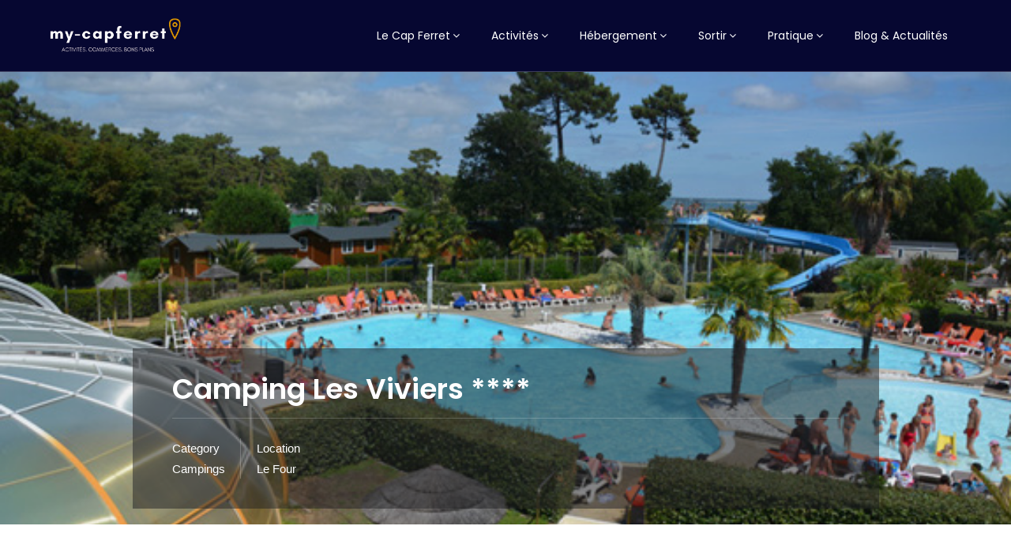

--- FILE ---
content_type: text/html; charset=utf-8
request_url: https://www.google.com/recaptcha/api2/anchor?ar=1&k=6Le5UjAhAAAAALcWRIEPb_N06AuZoSYCkK5aPtM9&co=aHR0cHM6Ly93d3cubXktY2FwZmVycmV0LmNvbTo0NDM.&hl=en&v=PoyoqOPhxBO7pBk68S4YbpHZ&size=invisible&anchor-ms=20000&execute-ms=30000&cb=6nyqejxiqt4b
body_size: 48650
content:
<!DOCTYPE HTML><html dir="ltr" lang="en"><head><meta http-equiv="Content-Type" content="text/html; charset=UTF-8">
<meta http-equiv="X-UA-Compatible" content="IE=edge">
<title>reCAPTCHA</title>
<style type="text/css">
/* cyrillic-ext */
@font-face {
  font-family: 'Roboto';
  font-style: normal;
  font-weight: 400;
  font-stretch: 100%;
  src: url(//fonts.gstatic.com/s/roboto/v48/KFO7CnqEu92Fr1ME7kSn66aGLdTylUAMa3GUBHMdazTgWw.woff2) format('woff2');
  unicode-range: U+0460-052F, U+1C80-1C8A, U+20B4, U+2DE0-2DFF, U+A640-A69F, U+FE2E-FE2F;
}
/* cyrillic */
@font-face {
  font-family: 'Roboto';
  font-style: normal;
  font-weight: 400;
  font-stretch: 100%;
  src: url(//fonts.gstatic.com/s/roboto/v48/KFO7CnqEu92Fr1ME7kSn66aGLdTylUAMa3iUBHMdazTgWw.woff2) format('woff2');
  unicode-range: U+0301, U+0400-045F, U+0490-0491, U+04B0-04B1, U+2116;
}
/* greek-ext */
@font-face {
  font-family: 'Roboto';
  font-style: normal;
  font-weight: 400;
  font-stretch: 100%;
  src: url(//fonts.gstatic.com/s/roboto/v48/KFO7CnqEu92Fr1ME7kSn66aGLdTylUAMa3CUBHMdazTgWw.woff2) format('woff2');
  unicode-range: U+1F00-1FFF;
}
/* greek */
@font-face {
  font-family: 'Roboto';
  font-style: normal;
  font-weight: 400;
  font-stretch: 100%;
  src: url(//fonts.gstatic.com/s/roboto/v48/KFO7CnqEu92Fr1ME7kSn66aGLdTylUAMa3-UBHMdazTgWw.woff2) format('woff2');
  unicode-range: U+0370-0377, U+037A-037F, U+0384-038A, U+038C, U+038E-03A1, U+03A3-03FF;
}
/* math */
@font-face {
  font-family: 'Roboto';
  font-style: normal;
  font-weight: 400;
  font-stretch: 100%;
  src: url(//fonts.gstatic.com/s/roboto/v48/KFO7CnqEu92Fr1ME7kSn66aGLdTylUAMawCUBHMdazTgWw.woff2) format('woff2');
  unicode-range: U+0302-0303, U+0305, U+0307-0308, U+0310, U+0312, U+0315, U+031A, U+0326-0327, U+032C, U+032F-0330, U+0332-0333, U+0338, U+033A, U+0346, U+034D, U+0391-03A1, U+03A3-03A9, U+03B1-03C9, U+03D1, U+03D5-03D6, U+03F0-03F1, U+03F4-03F5, U+2016-2017, U+2034-2038, U+203C, U+2040, U+2043, U+2047, U+2050, U+2057, U+205F, U+2070-2071, U+2074-208E, U+2090-209C, U+20D0-20DC, U+20E1, U+20E5-20EF, U+2100-2112, U+2114-2115, U+2117-2121, U+2123-214F, U+2190, U+2192, U+2194-21AE, U+21B0-21E5, U+21F1-21F2, U+21F4-2211, U+2213-2214, U+2216-22FF, U+2308-230B, U+2310, U+2319, U+231C-2321, U+2336-237A, U+237C, U+2395, U+239B-23B7, U+23D0, U+23DC-23E1, U+2474-2475, U+25AF, U+25B3, U+25B7, U+25BD, U+25C1, U+25CA, U+25CC, U+25FB, U+266D-266F, U+27C0-27FF, U+2900-2AFF, U+2B0E-2B11, U+2B30-2B4C, U+2BFE, U+3030, U+FF5B, U+FF5D, U+1D400-1D7FF, U+1EE00-1EEFF;
}
/* symbols */
@font-face {
  font-family: 'Roboto';
  font-style: normal;
  font-weight: 400;
  font-stretch: 100%;
  src: url(//fonts.gstatic.com/s/roboto/v48/KFO7CnqEu92Fr1ME7kSn66aGLdTylUAMaxKUBHMdazTgWw.woff2) format('woff2');
  unicode-range: U+0001-000C, U+000E-001F, U+007F-009F, U+20DD-20E0, U+20E2-20E4, U+2150-218F, U+2190, U+2192, U+2194-2199, U+21AF, U+21E6-21F0, U+21F3, U+2218-2219, U+2299, U+22C4-22C6, U+2300-243F, U+2440-244A, U+2460-24FF, U+25A0-27BF, U+2800-28FF, U+2921-2922, U+2981, U+29BF, U+29EB, U+2B00-2BFF, U+4DC0-4DFF, U+FFF9-FFFB, U+10140-1018E, U+10190-1019C, U+101A0, U+101D0-101FD, U+102E0-102FB, U+10E60-10E7E, U+1D2C0-1D2D3, U+1D2E0-1D37F, U+1F000-1F0FF, U+1F100-1F1AD, U+1F1E6-1F1FF, U+1F30D-1F30F, U+1F315, U+1F31C, U+1F31E, U+1F320-1F32C, U+1F336, U+1F378, U+1F37D, U+1F382, U+1F393-1F39F, U+1F3A7-1F3A8, U+1F3AC-1F3AF, U+1F3C2, U+1F3C4-1F3C6, U+1F3CA-1F3CE, U+1F3D4-1F3E0, U+1F3ED, U+1F3F1-1F3F3, U+1F3F5-1F3F7, U+1F408, U+1F415, U+1F41F, U+1F426, U+1F43F, U+1F441-1F442, U+1F444, U+1F446-1F449, U+1F44C-1F44E, U+1F453, U+1F46A, U+1F47D, U+1F4A3, U+1F4B0, U+1F4B3, U+1F4B9, U+1F4BB, U+1F4BF, U+1F4C8-1F4CB, U+1F4D6, U+1F4DA, U+1F4DF, U+1F4E3-1F4E6, U+1F4EA-1F4ED, U+1F4F7, U+1F4F9-1F4FB, U+1F4FD-1F4FE, U+1F503, U+1F507-1F50B, U+1F50D, U+1F512-1F513, U+1F53E-1F54A, U+1F54F-1F5FA, U+1F610, U+1F650-1F67F, U+1F687, U+1F68D, U+1F691, U+1F694, U+1F698, U+1F6AD, U+1F6B2, U+1F6B9-1F6BA, U+1F6BC, U+1F6C6-1F6CF, U+1F6D3-1F6D7, U+1F6E0-1F6EA, U+1F6F0-1F6F3, U+1F6F7-1F6FC, U+1F700-1F7FF, U+1F800-1F80B, U+1F810-1F847, U+1F850-1F859, U+1F860-1F887, U+1F890-1F8AD, U+1F8B0-1F8BB, U+1F8C0-1F8C1, U+1F900-1F90B, U+1F93B, U+1F946, U+1F984, U+1F996, U+1F9E9, U+1FA00-1FA6F, U+1FA70-1FA7C, U+1FA80-1FA89, U+1FA8F-1FAC6, U+1FACE-1FADC, U+1FADF-1FAE9, U+1FAF0-1FAF8, U+1FB00-1FBFF;
}
/* vietnamese */
@font-face {
  font-family: 'Roboto';
  font-style: normal;
  font-weight: 400;
  font-stretch: 100%;
  src: url(//fonts.gstatic.com/s/roboto/v48/KFO7CnqEu92Fr1ME7kSn66aGLdTylUAMa3OUBHMdazTgWw.woff2) format('woff2');
  unicode-range: U+0102-0103, U+0110-0111, U+0128-0129, U+0168-0169, U+01A0-01A1, U+01AF-01B0, U+0300-0301, U+0303-0304, U+0308-0309, U+0323, U+0329, U+1EA0-1EF9, U+20AB;
}
/* latin-ext */
@font-face {
  font-family: 'Roboto';
  font-style: normal;
  font-weight: 400;
  font-stretch: 100%;
  src: url(//fonts.gstatic.com/s/roboto/v48/KFO7CnqEu92Fr1ME7kSn66aGLdTylUAMa3KUBHMdazTgWw.woff2) format('woff2');
  unicode-range: U+0100-02BA, U+02BD-02C5, U+02C7-02CC, U+02CE-02D7, U+02DD-02FF, U+0304, U+0308, U+0329, U+1D00-1DBF, U+1E00-1E9F, U+1EF2-1EFF, U+2020, U+20A0-20AB, U+20AD-20C0, U+2113, U+2C60-2C7F, U+A720-A7FF;
}
/* latin */
@font-face {
  font-family: 'Roboto';
  font-style: normal;
  font-weight: 400;
  font-stretch: 100%;
  src: url(//fonts.gstatic.com/s/roboto/v48/KFO7CnqEu92Fr1ME7kSn66aGLdTylUAMa3yUBHMdazQ.woff2) format('woff2');
  unicode-range: U+0000-00FF, U+0131, U+0152-0153, U+02BB-02BC, U+02C6, U+02DA, U+02DC, U+0304, U+0308, U+0329, U+2000-206F, U+20AC, U+2122, U+2191, U+2193, U+2212, U+2215, U+FEFF, U+FFFD;
}
/* cyrillic-ext */
@font-face {
  font-family: 'Roboto';
  font-style: normal;
  font-weight: 500;
  font-stretch: 100%;
  src: url(//fonts.gstatic.com/s/roboto/v48/KFO7CnqEu92Fr1ME7kSn66aGLdTylUAMa3GUBHMdazTgWw.woff2) format('woff2');
  unicode-range: U+0460-052F, U+1C80-1C8A, U+20B4, U+2DE0-2DFF, U+A640-A69F, U+FE2E-FE2F;
}
/* cyrillic */
@font-face {
  font-family: 'Roboto';
  font-style: normal;
  font-weight: 500;
  font-stretch: 100%;
  src: url(//fonts.gstatic.com/s/roboto/v48/KFO7CnqEu92Fr1ME7kSn66aGLdTylUAMa3iUBHMdazTgWw.woff2) format('woff2');
  unicode-range: U+0301, U+0400-045F, U+0490-0491, U+04B0-04B1, U+2116;
}
/* greek-ext */
@font-face {
  font-family: 'Roboto';
  font-style: normal;
  font-weight: 500;
  font-stretch: 100%;
  src: url(//fonts.gstatic.com/s/roboto/v48/KFO7CnqEu92Fr1ME7kSn66aGLdTylUAMa3CUBHMdazTgWw.woff2) format('woff2');
  unicode-range: U+1F00-1FFF;
}
/* greek */
@font-face {
  font-family: 'Roboto';
  font-style: normal;
  font-weight: 500;
  font-stretch: 100%;
  src: url(//fonts.gstatic.com/s/roboto/v48/KFO7CnqEu92Fr1ME7kSn66aGLdTylUAMa3-UBHMdazTgWw.woff2) format('woff2');
  unicode-range: U+0370-0377, U+037A-037F, U+0384-038A, U+038C, U+038E-03A1, U+03A3-03FF;
}
/* math */
@font-face {
  font-family: 'Roboto';
  font-style: normal;
  font-weight: 500;
  font-stretch: 100%;
  src: url(//fonts.gstatic.com/s/roboto/v48/KFO7CnqEu92Fr1ME7kSn66aGLdTylUAMawCUBHMdazTgWw.woff2) format('woff2');
  unicode-range: U+0302-0303, U+0305, U+0307-0308, U+0310, U+0312, U+0315, U+031A, U+0326-0327, U+032C, U+032F-0330, U+0332-0333, U+0338, U+033A, U+0346, U+034D, U+0391-03A1, U+03A3-03A9, U+03B1-03C9, U+03D1, U+03D5-03D6, U+03F0-03F1, U+03F4-03F5, U+2016-2017, U+2034-2038, U+203C, U+2040, U+2043, U+2047, U+2050, U+2057, U+205F, U+2070-2071, U+2074-208E, U+2090-209C, U+20D0-20DC, U+20E1, U+20E5-20EF, U+2100-2112, U+2114-2115, U+2117-2121, U+2123-214F, U+2190, U+2192, U+2194-21AE, U+21B0-21E5, U+21F1-21F2, U+21F4-2211, U+2213-2214, U+2216-22FF, U+2308-230B, U+2310, U+2319, U+231C-2321, U+2336-237A, U+237C, U+2395, U+239B-23B7, U+23D0, U+23DC-23E1, U+2474-2475, U+25AF, U+25B3, U+25B7, U+25BD, U+25C1, U+25CA, U+25CC, U+25FB, U+266D-266F, U+27C0-27FF, U+2900-2AFF, U+2B0E-2B11, U+2B30-2B4C, U+2BFE, U+3030, U+FF5B, U+FF5D, U+1D400-1D7FF, U+1EE00-1EEFF;
}
/* symbols */
@font-face {
  font-family: 'Roboto';
  font-style: normal;
  font-weight: 500;
  font-stretch: 100%;
  src: url(//fonts.gstatic.com/s/roboto/v48/KFO7CnqEu92Fr1ME7kSn66aGLdTylUAMaxKUBHMdazTgWw.woff2) format('woff2');
  unicode-range: U+0001-000C, U+000E-001F, U+007F-009F, U+20DD-20E0, U+20E2-20E4, U+2150-218F, U+2190, U+2192, U+2194-2199, U+21AF, U+21E6-21F0, U+21F3, U+2218-2219, U+2299, U+22C4-22C6, U+2300-243F, U+2440-244A, U+2460-24FF, U+25A0-27BF, U+2800-28FF, U+2921-2922, U+2981, U+29BF, U+29EB, U+2B00-2BFF, U+4DC0-4DFF, U+FFF9-FFFB, U+10140-1018E, U+10190-1019C, U+101A0, U+101D0-101FD, U+102E0-102FB, U+10E60-10E7E, U+1D2C0-1D2D3, U+1D2E0-1D37F, U+1F000-1F0FF, U+1F100-1F1AD, U+1F1E6-1F1FF, U+1F30D-1F30F, U+1F315, U+1F31C, U+1F31E, U+1F320-1F32C, U+1F336, U+1F378, U+1F37D, U+1F382, U+1F393-1F39F, U+1F3A7-1F3A8, U+1F3AC-1F3AF, U+1F3C2, U+1F3C4-1F3C6, U+1F3CA-1F3CE, U+1F3D4-1F3E0, U+1F3ED, U+1F3F1-1F3F3, U+1F3F5-1F3F7, U+1F408, U+1F415, U+1F41F, U+1F426, U+1F43F, U+1F441-1F442, U+1F444, U+1F446-1F449, U+1F44C-1F44E, U+1F453, U+1F46A, U+1F47D, U+1F4A3, U+1F4B0, U+1F4B3, U+1F4B9, U+1F4BB, U+1F4BF, U+1F4C8-1F4CB, U+1F4D6, U+1F4DA, U+1F4DF, U+1F4E3-1F4E6, U+1F4EA-1F4ED, U+1F4F7, U+1F4F9-1F4FB, U+1F4FD-1F4FE, U+1F503, U+1F507-1F50B, U+1F50D, U+1F512-1F513, U+1F53E-1F54A, U+1F54F-1F5FA, U+1F610, U+1F650-1F67F, U+1F687, U+1F68D, U+1F691, U+1F694, U+1F698, U+1F6AD, U+1F6B2, U+1F6B9-1F6BA, U+1F6BC, U+1F6C6-1F6CF, U+1F6D3-1F6D7, U+1F6E0-1F6EA, U+1F6F0-1F6F3, U+1F6F7-1F6FC, U+1F700-1F7FF, U+1F800-1F80B, U+1F810-1F847, U+1F850-1F859, U+1F860-1F887, U+1F890-1F8AD, U+1F8B0-1F8BB, U+1F8C0-1F8C1, U+1F900-1F90B, U+1F93B, U+1F946, U+1F984, U+1F996, U+1F9E9, U+1FA00-1FA6F, U+1FA70-1FA7C, U+1FA80-1FA89, U+1FA8F-1FAC6, U+1FACE-1FADC, U+1FADF-1FAE9, U+1FAF0-1FAF8, U+1FB00-1FBFF;
}
/* vietnamese */
@font-face {
  font-family: 'Roboto';
  font-style: normal;
  font-weight: 500;
  font-stretch: 100%;
  src: url(//fonts.gstatic.com/s/roboto/v48/KFO7CnqEu92Fr1ME7kSn66aGLdTylUAMa3OUBHMdazTgWw.woff2) format('woff2');
  unicode-range: U+0102-0103, U+0110-0111, U+0128-0129, U+0168-0169, U+01A0-01A1, U+01AF-01B0, U+0300-0301, U+0303-0304, U+0308-0309, U+0323, U+0329, U+1EA0-1EF9, U+20AB;
}
/* latin-ext */
@font-face {
  font-family: 'Roboto';
  font-style: normal;
  font-weight: 500;
  font-stretch: 100%;
  src: url(//fonts.gstatic.com/s/roboto/v48/KFO7CnqEu92Fr1ME7kSn66aGLdTylUAMa3KUBHMdazTgWw.woff2) format('woff2');
  unicode-range: U+0100-02BA, U+02BD-02C5, U+02C7-02CC, U+02CE-02D7, U+02DD-02FF, U+0304, U+0308, U+0329, U+1D00-1DBF, U+1E00-1E9F, U+1EF2-1EFF, U+2020, U+20A0-20AB, U+20AD-20C0, U+2113, U+2C60-2C7F, U+A720-A7FF;
}
/* latin */
@font-face {
  font-family: 'Roboto';
  font-style: normal;
  font-weight: 500;
  font-stretch: 100%;
  src: url(//fonts.gstatic.com/s/roboto/v48/KFO7CnqEu92Fr1ME7kSn66aGLdTylUAMa3yUBHMdazQ.woff2) format('woff2');
  unicode-range: U+0000-00FF, U+0131, U+0152-0153, U+02BB-02BC, U+02C6, U+02DA, U+02DC, U+0304, U+0308, U+0329, U+2000-206F, U+20AC, U+2122, U+2191, U+2193, U+2212, U+2215, U+FEFF, U+FFFD;
}
/* cyrillic-ext */
@font-face {
  font-family: 'Roboto';
  font-style: normal;
  font-weight: 900;
  font-stretch: 100%;
  src: url(//fonts.gstatic.com/s/roboto/v48/KFO7CnqEu92Fr1ME7kSn66aGLdTylUAMa3GUBHMdazTgWw.woff2) format('woff2');
  unicode-range: U+0460-052F, U+1C80-1C8A, U+20B4, U+2DE0-2DFF, U+A640-A69F, U+FE2E-FE2F;
}
/* cyrillic */
@font-face {
  font-family: 'Roboto';
  font-style: normal;
  font-weight: 900;
  font-stretch: 100%;
  src: url(//fonts.gstatic.com/s/roboto/v48/KFO7CnqEu92Fr1ME7kSn66aGLdTylUAMa3iUBHMdazTgWw.woff2) format('woff2');
  unicode-range: U+0301, U+0400-045F, U+0490-0491, U+04B0-04B1, U+2116;
}
/* greek-ext */
@font-face {
  font-family: 'Roboto';
  font-style: normal;
  font-weight: 900;
  font-stretch: 100%;
  src: url(//fonts.gstatic.com/s/roboto/v48/KFO7CnqEu92Fr1ME7kSn66aGLdTylUAMa3CUBHMdazTgWw.woff2) format('woff2');
  unicode-range: U+1F00-1FFF;
}
/* greek */
@font-face {
  font-family: 'Roboto';
  font-style: normal;
  font-weight: 900;
  font-stretch: 100%;
  src: url(//fonts.gstatic.com/s/roboto/v48/KFO7CnqEu92Fr1ME7kSn66aGLdTylUAMa3-UBHMdazTgWw.woff2) format('woff2');
  unicode-range: U+0370-0377, U+037A-037F, U+0384-038A, U+038C, U+038E-03A1, U+03A3-03FF;
}
/* math */
@font-face {
  font-family: 'Roboto';
  font-style: normal;
  font-weight: 900;
  font-stretch: 100%;
  src: url(//fonts.gstatic.com/s/roboto/v48/KFO7CnqEu92Fr1ME7kSn66aGLdTylUAMawCUBHMdazTgWw.woff2) format('woff2');
  unicode-range: U+0302-0303, U+0305, U+0307-0308, U+0310, U+0312, U+0315, U+031A, U+0326-0327, U+032C, U+032F-0330, U+0332-0333, U+0338, U+033A, U+0346, U+034D, U+0391-03A1, U+03A3-03A9, U+03B1-03C9, U+03D1, U+03D5-03D6, U+03F0-03F1, U+03F4-03F5, U+2016-2017, U+2034-2038, U+203C, U+2040, U+2043, U+2047, U+2050, U+2057, U+205F, U+2070-2071, U+2074-208E, U+2090-209C, U+20D0-20DC, U+20E1, U+20E5-20EF, U+2100-2112, U+2114-2115, U+2117-2121, U+2123-214F, U+2190, U+2192, U+2194-21AE, U+21B0-21E5, U+21F1-21F2, U+21F4-2211, U+2213-2214, U+2216-22FF, U+2308-230B, U+2310, U+2319, U+231C-2321, U+2336-237A, U+237C, U+2395, U+239B-23B7, U+23D0, U+23DC-23E1, U+2474-2475, U+25AF, U+25B3, U+25B7, U+25BD, U+25C1, U+25CA, U+25CC, U+25FB, U+266D-266F, U+27C0-27FF, U+2900-2AFF, U+2B0E-2B11, U+2B30-2B4C, U+2BFE, U+3030, U+FF5B, U+FF5D, U+1D400-1D7FF, U+1EE00-1EEFF;
}
/* symbols */
@font-face {
  font-family: 'Roboto';
  font-style: normal;
  font-weight: 900;
  font-stretch: 100%;
  src: url(//fonts.gstatic.com/s/roboto/v48/KFO7CnqEu92Fr1ME7kSn66aGLdTylUAMaxKUBHMdazTgWw.woff2) format('woff2');
  unicode-range: U+0001-000C, U+000E-001F, U+007F-009F, U+20DD-20E0, U+20E2-20E4, U+2150-218F, U+2190, U+2192, U+2194-2199, U+21AF, U+21E6-21F0, U+21F3, U+2218-2219, U+2299, U+22C4-22C6, U+2300-243F, U+2440-244A, U+2460-24FF, U+25A0-27BF, U+2800-28FF, U+2921-2922, U+2981, U+29BF, U+29EB, U+2B00-2BFF, U+4DC0-4DFF, U+FFF9-FFFB, U+10140-1018E, U+10190-1019C, U+101A0, U+101D0-101FD, U+102E0-102FB, U+10E60-10E7E, U+1D2C0-1D2D3, U+1D2E0-1D37F, U+1F000-1F0FF, U+1F100-1F1AD, U+1F1E6-1F1FF, U+1F30D-1F30F, U+1F315, U+1F31C, U+1F31E, U+1F320-1F32C, U+1F336, U+1F378, U+1F37D, U+1F382, U+1F393-1F39F, U+1F3A7-1F3A8, U+1F3AC-1F3AF, U+1F3C2, U+1F3C4-1F3C6, U+1F3CA-1F3CE, U+1F3D4-1F3E0, U+1F3ED, U+1F3F1-1F3F3, U+1F3F5-1F3F7, U+1F408, U+1F415, U+1F41F, U+1F426, U+1F43F, U+1F441-1F442, U+1F444, U+1F446-1F449, U+1F44C-1F44E, U+1F453, U+1F46A, U+1F47D, U+1F4A3, U+1F4B0, U+1F4B3, U+1F4B9, U+1F4BB, U+1F4BF, U+1F4C8-1F4CB, U+1F4D6, U+1F4DA, U+1F4DF, U+1F4E3-1F4E6, U+1F4EA-1F4ED, U+1F4F7, U+1F4F9-1F4FB, U+1F4FD-1F4FE, U+1F503, U+1F507-1F50B, U+1F50D, U+1F512-1F513, U+1F53E-1F54A, U+1F54F-1F5FA, U+1F610, U+1F650-1F67F, U+1F687, U+1F68D, U+1F691, U+1F694, U+1F698, U+1F6AD, U+1F6B2, U+1F6B9-1F6BA, U+1F6BC, U+1F6C6-1F6CF, U+1F6D3-1F6D7, U+1F6E0-1F6EA, U+1F6F0-1F6F3, U+1F6F7-1F6FC, U+1F700-1F7FF, U+1F800-1F80B, U+1F810-1F847, U+1F850-1F859, U+1F860-1F887, U+1F890-1F8AD, U+1F8B0-1F8BB, U+1F8C0-1F8C1, U+1F900-1F90B, U+1F93B, U+1F946, U+1F984, U+1F996, U+1F9E9, U+1FA00-1FA6F, U+1FA70-1FA7C, U+1FA80-1FA89, U+1FA8F-1FAC6, U+1FACE-1FADC, U+1FADF-1FAE9, U+1FAF0-1FAF8, U+1FB00-1FBFF;
}
/* vietnamese */
@font-face {
  font-family: 'Roboto';
  font-style: normal;
  font-weight: 900;
  font-stretch: 100%;
  src: url(//fonts.gstatic.com/s/roboto/v48/KFO7CnqEu92Fr1ME7kSn66aGLdTylUAMa3OUBHMdazTgWw.woff2) format('woff2');
  unicode-range: U+0102-0103, U+0110-0111, U+0128-0129, U+0168-0169, U+01A0-01A1, U+01AF-01B0, U+0300-0301, U+0303-0304, U+0308-0309, U+0323, U+0329, U+1EA0-1EF9, U+20AB;
}
/* latin-ext */
@font-face {
  font-family: 'Roboto';
  font-style: normal;
  font-weight: 900;
  font-stretch: 100%;
  src: url(//fonts.gstatic.com/s/roboto/v48/KFO7CnqEu92Fr1ME7kSn66aGLdTylUAMa3KUBHMdazTgWw.woff2) format('woff2');
  unicode-range: U+0100-02BA, U+02BD-02C5, U+02C7-02CC, U+02CE-02D7, U+02DD-02FF, U+0304, U+0308, U+0329, U+1D00-1DBF, U+1E00-1E9F, U+1EF2-1EFF, U+2020, U+20A0-20AB, U+20AD-20C0, U+2113, U+2C60-2C7F, U+A720-A7FF;
}
/* latin */
@font-face {
  font-family: 'Roboto';
  font-style: normal;
  font-weight: 900;
  font-stretch: 100%;
  src: url(//fonts.gstatic.com/s/roboto/v48/KFO7CnqEu92Fr1ME7kSn66aGLdTylUAMa3yUBHMdazQ.woff2) format('woff2');
  unicode-range: U+0000-00FF, U+0131, U+0152-0153, U+02BB-02BC, U+02C6, U+02DA, U+02DC, U+0304, U+0308, U+0329, U+2000-206F, U+20AC, U+2122, U+2191, U+2193, U+2212, U+2215, U+FEFF, U+FFFD;
}

</style>
<link rel="stylesheet" type="text/css" href="https://www.gstatic.com/recaptcha/releases/PoyoqOPhxBO7pBk68S4YbpHZ/styles__ltr.css">
<script nonce="e30lkIkbMli00zzDnd9dNQ" type="text/javascript">window['__recaptcha_api'] = 'https://www.google.com/recaptcha/api2/';</script>
<script type="text/javascript" src="https://www.gstatic.com/recaptcha/releases/PoyoqOPhxBO7pBk68S4YbpHZ/recaptcha__en.js" nonce="e30lkIkbMli00zzDnd9dNQ">
      
    </script></head>
<body><div id="rc-anchor-alert" class="rc-anchor-alert"></div>
<input type="hidden" id="recaptcha-token" value="[base64]">
<script type="text/javascript" nonce="e30lkIkbMli00zzDnd9dNQ">
      recaptcha.anchor.Main.init("[\x22ainput\x22,[\x22bgdata\x22,\x22\x22,\[base64]/[base64]/MjU1Ong/[base64]/[base64]/[base64]/[base64]/[base64]/[base64]/[base64]/[base64]/[base64]/[base64]/[base64]/[base64]/[base64]/[base64]/[base64]\\u003d\x22,\[base64]\\u003d\\u003d\x22,\x22w5LDmHx8w790cm7CmzpGw6Rlwo1Aw5IsdiTCjA/[base64]/[base64]/[base64]/CjMKtwpIQwpTCmGHChjxJe2tMeW7DkUnDm8OER8OAw67CssKgwrXCrsO8woV7ZnYLMiErWHc+c8OEwoHCpTXDnVsNwoN7w4bDoMKhw6AWw7XCm8KReTUxw5gBUsK1QCzDicO1GMK7aAlSw7jDuBzDr8KuR3MrEcO7wpLDlxU/wozDpMOxw718w7jCtDVVCcK9RcOHAmLDgcKWRURnwoMGcMOQAVvDtFxewqMzwpANwpFWYDjCrjjCt2HDtSrDv2vDgcODBR1reDY8wrvDvm40w6DCkMOkw4QNwo3DrMOxYEoJw5ZwwrVsVMKRKnLCoF3DusKCdE9CJnbDksK3TyLCrnstw4E5w6orNhE/NU7CpMKpdkPCrcK1RMKfdcO1wqV5acKOanIDw4HDlWDDjgwjw4UPRQpYw6tjwo3DiE/DmRECFEVFw4HDu8KDw4shwoc2DsKkwqMvwrLCg8O2w7vDqwbDgsOIw4rCtFICDhXCrcOSw4dDbMO7w4d5w7PCsSVew7VdRld/OMO9wo9LwoDCmcKOw4puUsKPOcObe8K5Inx8w6QXw4/CssORw6vCoXjCtFxoanAow4rCmQ8Jw69vDcKbwqBJdsOIORJaeFAnUsKgwqrCqCEVKMK0wrZjSsOuEcKAwoDDvVR1w7rCmMKmwqBRw7saXcOjwrzCsxDCqMK/wqjDvsKLdMKNVgTDqSnCvBHDo8K/wpHClcOvw4lwwq0aw6PDtVbCpcOTwrfCj2bDrcKUE3YKw4g+w6xTe8KPwqMfZsKcw4HDsinClmrDlR46w6VSwrzDmwnDm8OSecO/[base64]/SsKDw7bDgMKkwqfDpVA8wqlhwr/Cg8OeOcKAwpvCgTACOxQtbsKZwrBkZAIGwr12WsK/[base64]/Ct8KySMK9NV0gWMKSw6sGw7IHYcOXXcOwYzPDsMKGFUkXwpzDnUBzKMOmw63CvMOdw5LDjMKyw7ZZw7QMwr13w4VLw5bCuHB+wqx5HDbCt8O4WsOewpJJw7/DqiB0w5Udw6XDvnTCrjnDgcKtwpdUPMODAMKNAibCj8KXX8Ovwq82w7bCkx4xwrBcAjrDiSh/wp8MJhUeX2/CvcOswpPCvMO4IydBw4XCgHUTcsKuNjNSw6lgwqvCumTCg27DhG7CnsObwrgkw7l1wr/CpsOYa8O9UgHCl8KnwoMqw4Rlw5lbw4lew6ISwrJ8w5wbKVRxw7cGLk8scRrCg0ANw7vDucK3w4bCnMK2d8O2GcOYw5ZlwoNIXmzCpBgbHmUpwrDDkTNBw6zDr8K7w4ogeQp/wqjCm8KWYFvCh8KWL8KpDA/DiFE6DhzDp8OzUm9wRsKzGlDDgcKAAsK2USjDmWkSw7rDp8OrM8OcwrjDsiTCisKIWU/Co2lXw5VvwqF+wqlgccOSOVQhQBg0w7w6BB/[base64]/bcOLYA5cwqNoZsKjIEExwpwAwovDosKrOsOsIFvClVXDikrDtXTCh8OVw4bDoMOfwqZfF8OFOS9uaBUnKhrDlG/CrDDCi3bChHkYIsKZAsKRwobCrjHDgETDqcKzRTLDiMKGZ8Onwq7Dg8O6esOoCMKkw6UkOFsDwpjDiGXCnMK5w6PCqR/Ck1TDqBdiw4HCtsO/wo4wdsKsw6jCtnHDpsOZMULDnsOOwqIEfB9HLsKXDlAkw7FIYcOxwoLDpsODc8K/[base64]/[base64]/DlcKDBSPCmH53KcKqwrLDlMKIwqEkw44+VsO3w6sLR8OZRMOlw4PDgTQKwofDnsOcSMK6wqhSAXo6wq4ww5XCg8OUw7jCixrCkMKnTAbDncKxwpTDsnk9w7B/[base64]/[base64]/a2/Ch2sqOsKfbsOlwrnDkcKbworCmgrDqsKhwrNBBsOowolpwrLCm3vCtHLDp8K6MzPClB/CocOYN0nDjsO6w47CpFlcesOLeSnDqsKDQ8OfUMKvw4xawrF6wrzDlcKdwrnCkcKYwqpmwo7Dk8OZwpfDsy3DmElqHDdMcBZ5w6lFY8OLwpd7woDDp1ETAVTCh1NOw5kmwpJBw4TDsy/Ci181w6vDtUs+wp/CmQbDq3YDwoNZw6cPw4BXO3rDosKEJ8O/wpjCrcKYw58OwrFdNxkCVT5OfgzCpiVAIsO/w5zCv1U4NgTDshwFR8Kww4/DgcK6bsOqw7t9w7I5wqLCihI9w7p/[base64]/Ds8KQZDPCrsO2R2LCtcKqEWvDjMONYCNCX3VowpTCoAk6wqQUw6wsw7Jdw7sOTRLCkUIoMMOZw4HCiMOoZMKrfEjDp0MRw7c8wojCiMO7bE8Zw5zDqMKKE1TDgcKHw5DCsEPDscKrwrpVLMKywpcaTT7DuMOKwoLDjAXDjzfDr8OjKEDCrsO/dlPDpMKYw6s1wpjCji1rwpPCtl/DuGvDmsOTw4/Dj0cKw57DjsK9wofDnE7CvMKLwqfDrMO/[base64]/[base64]/UsKHeA9vw7kYwr3CmMKfZB7Dq8KywrnDvmImH8Oeb2AFYMKIFDnCr8OteMKFR8KfKFrCoznCi8KkR3YUVSVwwp88YgtCw6vDjgHDoWLDuVbCm1heMsOvQG89w48vwonCvMOvwpXDmsK1UWdMw6PDvzBQw5IIRmRDVTvCng3ClX/CksOTwok7w4TDv8Ozw7pcMzQ4EMOAw5vCiTTDnWXCuMKeE8OXworDj1TCvcKiCsKOw4IWQCElZsOgw4Z9KDfDmcO/[base64]/CnsOZwqDCsMKYGMO3w7NHFcOZw50Ow7NCEcOyCyPCuhB+wo/Do8KewrPDtmXCm3bCmxdAbsOFZ8K9AVfDj8OFw794w6I8BwHCoSbCocKCwqjCrcKiwojDg8KEwpbCoyjDhDAqNSrCmA43w4vDhMOVJGksPFZ0w5jCkMOsw5gvZcOaQMOkIjEFw4vDg8KNwprDgMKxeGvCpMKGwpkow6LClxJtFMOew55/HBrDv8O0H8ORAlLCmUdXSgdgO8OWf8KrwqkaLcO6w4nChkpLwpfCrsOXw5DDhMKdwqPCl8KFasOdccO0w794W8KWwphLM8OfworCucKAWsKawokWBcOpwow6wrzDl8KFB8KQW3zDjyZwUMKcw6FOwpBtwqECw7RQwovDnHJ/UsO0JsOtw5xGwqTDrsOKUcKJcybCuMKLw53CmcK0wqk7K8KawrbDlRMcO8KIwr8nXkhEd8KcwrdjDFRKwrYkw41PwpPCv8KiwpRywrJ1w7LDinlRWMKrwqbCs8OQw7nCjC/Cl8KTalErw69iL8KswrIMJUXCjRDCvQk8w6bDnX3DmA/Ci8KQSsKLwo95wqTDkHLCkDnCuMO/[base64]/[base64]/HcKOPMKDTXpbw40qAcO+w7TDrgjDoMOgajQRQDIbw7/CsTt7worDqz54U8Kkwq1UUsKUw4zDmXfCj8ORwrLDlFlnNDDDp8KXHWTDoHZ3Jj/[base64]/U8OCLcKuWmbDqkPDkcKlw5vDm3/[base64]/[base64]/DhxfCsk/DvzTDgQbCvTtvP8KHJ8OXagHDjHnDjRoMPMKUwqfCssKOw78ZSMK/GMKLwpnCmMK3JmfDn8Orwppswrhow57CvMOrTlDCq8O6DMKyw6LCmMKdwrgkwqcnCwXCh8KBXXDCog/CiWJrdgJQS8OPw7fCgElJZ2/[base64]/DnMOlw7YDwp5Cw73DlR3Ci2PCm8KawqPCuSbCsj7Cg8Orwp0tw5xlwp9Aa8OSwr3DrnICAMK2wpMuVcOrZcOjfMKXLxZpCcO0AcOTNg49E20Uw6dQw6DCkX4hMMK0WH4iwpRLEmnCjSLDrsOVwoYiwo/[base64]/DqcKgw6vDucKXwrtnw47CukwuZ8KGw5JqZhjDn8Kse8KhwrDDmsOYZMOpT8KTwqRKVjI2wpfDqgs0YcOLwp/CmiAyRcK2woJIwo8LACogwoByOSI5wpp0wqAbUR9LwrrCvMOrwrk2wrhtAiPDlsObIE/DrMKhFMOxwqbDhw5WVcKPwpdhwrwFw6ppwpAeCkTDkjPDkMKIJMOew4oxdsKvwrbCkcOjwq83wo41VzA4wrPDlMOaCBptUwfCrcOGw7kDw6BvQlVWw6HCgMObwonDkR7Dt8OqwpEiPsOtXTxfAjhmw6DDqmjCnsOCZ8Osw4wrw5l8w7VodH/[base64]/DpcOTEFrDqV/DgzTCiGIbC8KQYF7DqU4zw4p4w40gwpDDil5OwoRSwq7CmcKWw4dzw5vDssKGEzVrFsKoc8O1QsKNwpXCmW3CuTHCvBcSwrXCiXHDmVRMX8KHw6HCocKLw53CncOJw6PCmsOfTMKjwrLDjV7Djg/Dq8KSasKINcKSAClwwrzDqG/[base64]/DocKMekUkHhPCt8KyTmHCizTCrMKTSsOKWSEbwr1SHMKowrHCri1CL8O+fcKBME/CosODwqIqw4/DjHnCucOYwoo9KR0nwpTCtcKtwqNcwohMPMO9FjBJwqHCnMKjEhDDo3PClDBGUcOjwoFBNcOATXxrw7XDvxhkYMOvWcKCwpfDk8OTV8KewobDgG7CjMOZEmMkTA8leEXDsR/CtMKrMMKVJMO3bkDDk2krSDAcRcKGw5Ybwq/DkFcSW0xNNMKEw7xQZ2BmbWh6w5twwq0wJiUAUcKgw6dww74XHn9KMnpmNiLCn8OdHn8two3Ds8KpbcKwVUHDp0PDsDZHbl/Dv8KORsOOY8OgwrvDgFvDrxd+woXDlwDCl8KEwocrfMOjw7dMwoc3wpLDoMO5wrXDksKAJcO0LAsXO8KAIWYeSsK4w6TDjA/ClcOVwozCrcOAExjCuREzVcOcAjzClcOHDcOTTF/ChMOrRcO0LMKowpjDgiotw50dwpvDucOkwrRQZ0DDssOTw69sMz1zw4NNLMKzJ07Dr8OPdHBZw57CmH4aGcODWk3CjsOew7HCi1zCuGDDqsKgw6XCoHdUUsKUFkjCqEbDpsK3w4svwr/[base64]/wqc2wqbCtw3ClMO/w43CoQ53wp/[base64]/Cj8O2LsOTwqzDncKGw4/DrSoGw5bCs8KFwoIEw73CvxTCrsOqwrDCpMK2wocRPzvCkmJQbcOgUsKeVsKWGMOaYsOywppuEArCqMKkSsKFAQFTJcKpw4otw7PCmcKcwrETw5fDk8OBwqzDjmcjEDB0cG9AEW/ChMObw5bCm8OaUgBiHgfCosKQH1Bww40KXXpfw6sUUDBUcMK+w6HCqgcseMO0N8OmfsK9w5t6w5XDpxlYw6HDpsK8S8KYAsKnBcOGwo5IZy/Cmn3CusK3B8OdZB/CglR0KSJIwrEgw7HDpcOnw6RkfsOmwrhnw77CmQlFwqnDnyTDpsOLEgNHwpd/P11Fw5zCt2DDn8KiesKOTAECVsO1w6DCtirCgsK0WsKkwozClGjDpVoAI8KiPkTDmcKxwos+wovDpz/DjE4nw6I9bnfDgcKBA8OVw6HDqBNHXClwZ8KQWMKwcUzDqMOeQMKTw6BEBMKMwoAOOcK/wpg0B0LDicO9wojCiMOxw4AwWDNJwonDgH00Vl/[base64]/[base64]/O0fCg8KGXVrDugzDs0zClXYrw7tmKBHClsOYRsKfw7HCjcKqw4DCvUghK8KuGT/DtMKIw7rCki/CjxvChsOlQMO2S8KfwqdcwqDCtk5FGHhyw4ZvwpQqAm1iYXpjw5AIw4dpw4rCn3o4HlbCqcOtw70Vw7hGw6PCnMKewoXDmcK0Y8KObzlYw5Fywodvw5Qmw5gvwoXDsiTCnlbCjMO6w4hJM1BQwqrDlcKafMOtBkxmwqA0By8wHMOpTREzb8O0HsK/w4XDl8KLAXrCl8O6UlFjUX52w5/Cji7Ci3TDvF0DS8KAXw/CvX9/TcKKPcOkJsOaw4rDtMKdHG4iw4LCoMOAw5IZGh8ObE3CiWF/w7rCg8OcRXzCgyZkPRnCpg/DqsK5YjF6FQvDkH5iwq8mwqzDncKewp/ColLCucOEL8OUw7rCizYKwp3CkX7DjHA5dlfDkwRFwrcBAsOZw4sgw44jwpUww4Mrw45UDMKNw78Uw5nDgxgVKQTCrcOcW8KhK8Otw7Q5AsKoZxXDuQYtwq/CjmjDgHxfw7Q5wr4oX0UVNCrDuhjDvMOgNsKZVTTDpcK4w68wBxZHwqDCocKPbX/[base64]/Djm7DjDHDgcOrw7dLwrlWwojCtMOdw6TChFNnw4oPXMK6woPDj8Kuwr/ChRNkWcKBRcOqw4w0OwnDoMOGwpI0G8K5esOSGQ/Dp8Kew6paNk9uQDfCpA7DpsKrPhvDtF5Fw6HCijzDoSzDisK1FE/DpnvDsMO4YmMnwo4Rw7cmYMOLQll5w6/Cv1vChcKgLRXCvHjCpTp2wrzDilbCp8OhwpnDpxJYUsKdecKIw7RPZMKQw7sQccK8wobCtiFkaAUTI1DDnT5OwqYnNnM+d0Q6w6oNwp/[base64]/Cpz/[base64]/b1bCvMOXw7zCilbDqjjCvsOlYkd4aMKpwpZkw4jDgXXDp8OsNcKsaS7DsFPDusKIPsKfMmcPwrsGXsOnwoFfFMO7GiQ+wobCkMOHwoxdwq4ydGDDoAw5wqrDmsKQwpPDuMKGwqd4HjjDq8KRKHNXwrLDjcKbHh09B8O9wrvCpDzDjMODUEoHwqzCvcKmZsOcTU/DnsOkw6DDkMKmw6jDlntbw5dBRgh9woFJT3cCRmbDhMOrPT3CtWbCn1fDosOuKmnDisKKHjfCqnHCrll6D8OJwonCnzLDtUwdOE7DskXDjsKfw6wpDxU4dMOfA8Krwo/Dp8OhHyDDvB/Dh8KxP8OHwqjDtsKZeGTDrn/[base64]/[base64]/DjsO4P3fDr8Olw43CnwXCm8K3cMKnQcK3wq4Swqsqw5fDrS7CvHTDtMKlw7l6Amx0PMOWwqfDn0bDs8KjDCvCoE0Mwp3CosOlwoMfwqfChsKJwrnDqzzDhXQ2f2nCjwcJCcKKXsO/[base64]/DjC/[base64]/DgsKyw4LCkB7CqUPCoTTDuzHDrMOIwqHDtMK9wpVdBX5nM0AyESnCuyjCvsOsw6nDpcOZWcKpw5w0aWXCkE0OcC7DnVxqc8O5P8KFFy3DlljDkhDClVbDhAHDpMOzEWRXw5XDg8OsPU/DssKWTcO1wr1nw77Du8OMwpbCt8O+w5bDocOeOMKcTz/DlsKmTFAxw5/DgmLCqsO4CMK0wohRwpTCtcOkw5MOwo3CpEg5MsOBw5w7K3UmVXkzemsVHsOxw6ljWT/DpV/[base64]/TsOTdMKXFsKhw4XDojzCpXBVacOcwoXCpzXDii86wofDo8O5w6zCmMKmDnzCmsKIwo54w53Ds8Ozw57Dsk3DvsKDwrbCojLClMKow57DtUrCnMOpMj7CqsKywqHCrmfDkQ/CpS4Vw4VDCMOeUMOlwoXCljnCtsK0w69WSMOnwqXCu8KIEEQTwoLCiXvCjMKrwrdswrYXJ8K5EMKJKMOqSz8xwot9CsK4wq/ColXChD5MwqPCtMKBaMKrw793RsKxfhk+wopowrgeQcKcA8KcU8OaHUBxwpfDusODOFc0THFXAkJ9d2bDplYuKcO1cMObwqbDn8KaT1pLY8OtBQxkacKZw4fDiSUOwqVJdBjClhN0eFPDrsO4w6LDgsKPLQTDn3RxGzLDmGTDncKoE1LCo2M/wqTCpcKQw5TDpSfDm2ICw6DCjMOTwo86w4/CgMOSWcOqBsKCw6DCmcKbSjQ5KB/CscO2KsKyw5cvf8OzLXPDmcKiDcKyBT7DsnvCpsOBw5bCnmbCqsKuL8KhwqbCuDAhVCrDrHV1wojCrcKDdcOzcsKWA8Ouw5HDt2TCucOvwrjCqMKWCWVgw5PCrcOUwqrCtDAqRMOiw4HCiRZTwoDDnMKew7/DjcOpwqvDrMOpA8Oew4/Coj3Dtm3DshQDw5pbwrXDuB0vwrrClcKVw6HDr05tIR5SO8OfEcKQSsOKb8KwWxlMwpV2w488woZQHFvDjhQpPMKUI8KDw7gawpLDnMOzTE3Cv0kCw50SwpbCglN/woN7wpc6PF3DsQJ+PGNzw5fDmMKdNcKjLFHDv8OuwoM3w77DisKbJMO4wrQlw50tGDEJwqYABXDCjjTCogXDtVjDsDXDsWFIw5/[base64]/DuVcPG8OhQmLCqMKIw5LDqcK1F8OdeMKFwr/CqhzDpgd8Ai/DiMKfFcKgwpvCjWDDrcKZw5xow6bCt0zCiR/DvsOeYMO7w7Y2eMKQw5LDp8O/w7dywoXDjGnCsgRPSgACFWUzY8OLe3HCt33DmMOSwqrCnMO0w4sOwrPCkgRCw71swpLDqMODTwknC8K4fcOfWcOjwpLDlsOFw67CqnzDlVNKGsO2LMKmfsK2KMOcw63DsHIUwr7CrWFkwqkrw4smw53DmcKwwpDCn0vCoGfCicOEcxvCmi/CuMOnLH8pw6U4w47DnsKNw4RdQR3CgsOuI2BWPkA7E8ORwrRzwqVscjtZw6psw5/Cr8ONw5PDvsOcwrVDaMKEw4R/w4rDpsOGw4NbbMOdfQHDucOjwohBNMK/[base64]/DrD/DlsKaw6hbbcKdw61XT8OxGMO/Jy3CrsO1HcOzc8O6wqkQRcKtworDnmthwpUXFSokCsO0YRbCiXUxNMOjasOnw67DhAnCkl/Dvn48w6TCtH4RwqzCgSJoFjzDo8Oow4sPw6FPPxfCoWlBwpXCjl4RJmDCncOkw4HDhS1pXcKAwp83w7nCg8K9wqHCo8OJe8KKwp8BKMOWDcKEYsOtBGhswo3DgsKgPMKRWh5nIsOXH2fCksOPwo4pUDvCkF/Csw3DpcK8w7XCqlrCtCTCr8KVwrwNw7YCwr0Bwp3CkcK/wofDoTh9w5pGezfDpcO7wp8vcToaPkNdV23DmMORTwg4LhhoQMOGNsOeL8K2dAzChsK4aAbDssKBfsKVwpHDkTBMIhg0wqchT8OZwrPCizJ7UMK3dyDCn8KUwqNfw4M0KcOaBC/DuBjDljMtw7sVw7HDpMKNw67CgH8aAH5bdsO3N8OFDcOqw7/DlQ90woTCi8OZejkjasKiS8OHwoPDnMOdMxfDmMOCw5o+w610RDzDocKjYwbChWtAw53CncKTU8K/wozCt10Ew5DDrcOAB8ObCsOuwodtCHrChzUfaUcCwrzCtypNKMKowpHDmXzDjcKAwqQ3EAfDqXrChMO7wppdIkd6wq8UTW7CnDbCo8OBCSsGwoHDkRYidFAIbFoRSw/Dmyxiw5xtw4JDIcOGw693csKabcKiwo1Vw5MoZlRXw6HDshtNw4VvIcOyw5ohw5nDmlHCpjsPSsOtwphmwrtIQsKXwqTDlTTDoy3DiMOYwr7CtyVETygfwrLDqUZow77CoQ7DmV7CkG5+wr5Se8ORw4cpwoYHw5kQN8O6w4bClsKgwpsdSl3CgcOCBxNfGsKZbMK/DxHDtcKgdcK3CXNBUcKpGn/[base64]/CuSMPXMOFG8OqLRnDlQAPEMOtABTCkg3Dm1YDwo5GWlbDowNYw7MragDDsy7DicK+TwnDslnCoWjDpcOPa3czEXIgwpxKwoktwrp8ZS19w4zChMKMw5DDpBMUwrwGwrPDkMKsw6sqw7jDuMOfYycewphPND1fwqvCkndva8OEwobCi35oXmXCgU5Xw5/CqF5Lw4nCosK2VQR+VTbDtjPCnzxOaDtUw5YjwpQGM8KYw5bCocKvG006wrsLVATCmsOUw60twqB2wo/CgHPCr8KUATXCgQJfZMOJYAbDjwkcf8K8w6Z2Gm99HMOTw45WPMKkFsO+Alx6D0zCj8ONf8OlTlXCtMO+NSfCiEbCkwgZw4bDsEwha8OlwqnDjX4DABB2w5nDhcO2ISE8I8OIMsK3w5vDpVvDrsOmZcKQw6dJw7rCkMKcw7/DnEXDhkfDpMO/w4XCuW3CmmrCs8Kzw4E+w6c7wpRPVjEqw6bDkcKvw48YwrDDv8Kgd8OHwrBKKsO0w7QTP1TCt1dkw7lIw79nw458wrfCncOvCG/CgEvDgQnCgRPDh8KfwozCr8OufcOXZsOLUF5/w6Raw5nCiz/Dn8OHCMOyw7xRw4vDgDtsNGfDlTvCqy42wq7DhWofAS7CpsKFUBNow41ZUMKcJ3XCsAkuJ8OYw5psw4nDuMKuaxDDj8KYwr90DsOhVVDDpDkHwp1Vw6lUC3RYwpnDn8O8wo8tA3xRAz7Cj8KjIMK1WMOkw5FlKXkpwqc3w43CvU8Gw6vDq8KfCsOYEMKJN8K3QV/CnEhaXG/CvMO0wp1zAsONw4XDhMKYM1nCuSfDg8OEIMKvwqAwwpnCisOzworDncKNVcO1w7HDu0kmUcO3wqPCgcORPn/CiU47P8OnIFRGw6XDoMOpDHLDinU9UcOXwq5/XiNIXAjCjsK8w41VHcOlcFHDqTvCpcKSw4ZwwocvwpnDhHXDqEsEw6fCtcKowoF1J8KkaMOGEADCqcKdO3QXwoBFJhAfF03CmcKdwowkdnhYF8K2woHCnk/[base64]/Dvl3DsMKgw7nDr2XDr8OQw6fChCMJw64Jw6Eow7MzJX4HAMOVw4g9wovClMOQwrnDmMOzQzjCqsOoQxFoAsOqb8O/[base64]/woZ1wqrDk8OpCxF5wpgtQsKxHzPDg29GbcKZwq7CkAvCk8Omw4oDZwjDtXlzMWTDrUc+w4bCvF90w4nCrsKGQnTCkMOLw7rDrQ9YB3sbw4BuM0LChzQcwrLDu8KFw5bDpjTCosOqbU7CsQ3CnVNgSQ4uw6FVcsOnHcOBw4/DkynDt1XDv2ciXEgQwpggI8Kqw7pvw7cRHlh9bsKNYkDCuMKSW10ww5bDlUvDuhDDpj7CkhkkRmNew71aw73Cm03CjmLCqcOgwqUuw47CuVwLSwZmwr/Ci0UkNGlkQzHCtsOtw7MNw69mwpwaIcK6A8K6w4Jewrw3XHfDjMO3w7dmw6XCmzQRwqsjasKGw4PDk8KRbMKGNkPCvsKkw5HDqwR+bW0/wrp/GcKOMcKEXAPCvcOlw6fDisOfBcO/InF8AWFqwqTCmRomw6vDjVjCoFM9w4XCs8OZw67DshfDk8KbImUZCMOvw4TDjEB1wo/[base64]/dMOuSyrDuCZzS3HCqcKVQz3Cmm4/wohFOMONfcK/w5PDn8OwwqtywrPDhQDCn8Ogwo3CjUZ2w4LCpsKWwps9wpZeGsOcw6YPA8OVZl4rwpHCu8K1w4dVwqFmwpzDgMOcBcK8DMOoKsKPOMKxw6F2HAjDg0/Dv8OCwrl4esOCV8OOeDLDncOpwpgIwrnDgCnDgyTCn8KAw697w60EYMKzwoDDnMO3UcKhcMORwoPDiyoiw71OdT1RwqkpwqIiwrI/ZnoBwo7CsgE+QcKIwqltw6XDjwXCnw5HLWLChW/DkMONwqJfwqnCgzDDn8KmwrvClcKMH3lDwoTCqMKiDMOPw5zChAjCmV3DicKjw7vDv8K7DkjDliXChWPDjMKNNsO/Rhlee3lKw5TCiTMcwr3DlMOqPsO3w6bDtRRqw5htLsKywqQeFApiOSLCjXDCk29XYsOawrVKVcO7w50oYivDjnUlw6XCucKDGMKmCMOLEcOywrDCv8KPw51AwqZUa8OddmzDvRBzw4PDpWzDp0kHwp8fMsOdw4w/[base64]/Di2LDmxXDtk1Zwr/Cp8OXwrPChsO8G8ObQzMnw6chw6tXIsKDw7dbeyJ6w78Aa1UlbcOQw63ClMKyb8OUworCsRPDnj7DowXCogsTXsObw4UTwqI9w4IBwoZKwq/ClzDDrH8sJiUXES7DksOIHMOEfHHCj8KVw5pUJy8fAMOSwpU9MydtwpMoZsKhw4c4WT7CoEvDrsKZw4gTFsKeOsOLw4HCscKswoljNcKlfsOHWsKyw7cyTcOSICcuIMK3PDLCk8Omw7duHMOkIz3DmsKOwp3Dj8KowrhoemZTIS0twoHCkGw/w7E/[base64]/Kg1oZMOGMSzDpzsyw70vEcOKNcO4wrhFfHM7YMK2WCbDmht2ACjCvX3DriBlRsK+w4jCv8KOKxFNwpdkwplYw6cISBgQw7A7wo7CpX/[base64]/fyMOwpnDiMOlwpUbw5/ChQrDj8OTw6/CqcOEw5bCj8OVw4IoORNGIC/Dk2hsw4IDwo8fLH5YbxbDp8OKw4nCpnzCrcKoGSbCsyPCicK4BcKZCWbCr8OHM8KAwr1pAV9lEsKewrJvwqfChzh3wr/CqcK/KsKPwqIAw41CNMONEgzChsK7JsKzPy9uwpjCnsOyM8KYw70nwp9tcRlRw7HDqAIsF8KtPcKFZWk8w6ATw6/[base64]/ChypMMcOcw4IPY8KywqUhTSBVwpltw6PDomZHXMO2w57DqcO6JMKAw6huwqBEwoBhw7BQAg8qwpfCh8OfWy/CgzwjXsOLScOpKMKswqlSURjDq8Ozw67CiMK7w47CoTDCnB/Dpz/Cp1/CuAjDmsOgwq3CtznCvX1mNsKMwrjChkXCj23Dv1Vjw6klwqLDqsK+wpHDqCYAfMOAw5LChsKeV8OVwr/DoMKqw5XCvx1Swp51wqkww6F2wozDsShuw68oHAXDisKZHAnDjxnDtsOFPcKRw5N7w5VFCsKxwqDCh8OAI33DqyESMX/DlyR3wpYHw6rDgEMwGCbCq3wbEMKLQUg0w5x3Mm53wpnDrsK/GEdMwpJPwpoIw751ZMOpWsKEw6rCmsOXw6nDssOxw4QUwpjDpDsTwpTDkhvDpMK6Aw7DlzXCqcORPcO3Iiwcw7ovw4tTeVTCqQciwqwTw7prJngQbMOBD8OSVsK/[base64]/DsXrDkMOEwqIlw6JNBQ7DlcKPfWPDs8KiwqfClMKCazhBV8KNwq3DgGYlXnMVwpw/[base64]/w6IiwoosUhkLDcKYRcK2wr1DbUbDlyXCgsOufH47P8K7GnFIw4ovw73Dj8OZw4/CkcO3FcKOacKKYH7DnMKbBMKKw6jDh8O+JMOpwqfCu2vDpG3DgV7DqDgdPcK3XcOZRyfDucKrAkYZw6DCtjjCnEUmwp/[base64]/CmMOUC1zCtRYAEnk8f2fCsyVOWykiYT0zV8KsEm7DrcKtDMO7wrHCl8KMYGQsZTDClMKCWcK0w7fCrG3DsULDpcO9wqHCsQRIO8K3wrjDkSXCu07CoMKew4XDpsOMNhQoHF3Cr0MRemJ/McOuw63Cs35mNFFTTTDCg8OITsOne8KGMcKkAcKwwpxoDyHCmsOMElzDosK1w4YTO8OYw6xlwrrClGVqwq/Dt20UEsOgVsOxJMOOWHfCgmTDpQtSwq/CozPCjkQKOV7Dr8OsFcO4WzzDgCNpEsKiwpF0DyLCvykEwo9Dwr3CpsOvwqBRe07CowDCrQIBw6rDjBMCw6LCmW9Zw5LCik98wpXCmzVdw7EBw6Nbwo8tw79Pw70XC8KywpzDm2vCjsKnJcKOTMOFwrvCsScjTgIsQsKEw7zCgcOMIcOWwrl4wq4iKh1dw57CnURDw7/CuC55w5jCumlEw5kNw5TDhlEjwpE0wrDCnsKFNFzDlQVba8OHEMK3woPClsOkUCk6JsOHw4TCiBrDi8K0wobCq8O9JsKZSG4WYX8xw5DCmyg7w5HDgMKYwqRvwqAIwoXCkSPCmsOvW8KqwrRFKzEcOMO1wq0Lw7bCk8O8wophVsK5AMO3aWzDrcKOw5/DkhLCpMKicMOsX8O7D19CXyMNw5R+woFTw7XDlQfCqVcwGsKvSxjDqFkxd8OYw7DCskxkwoPCozlNGFDCgArChS1hw6hLLsOqV2tKw5MMIgdKwpvCpgnDkMODw58LMcOYAsO/TMK/w6UmX8KFw6/DgMOlfMKDw6vDg8OaPW3Dr8K6w5UuH13CnDPDnAAbT8KiXVNiw77CuX/Dj8O6FWXCvmpaw4lqw6/Ci8OSwrrCpsKKXRrCgGnDvcKAwqXClMOdSsO9w5hLwpvChMKacRE1S2EjN8KTw7bDmnfCmAfCnDNrwpB8wrvCu8O7T8K/FRTDvHk+TcOAwoTChmxvfFwDwpLCuT1pw5FjT23DnSrCg2cdAsKKw5DDocKWw6Q0XVnDsMOTwrDCr8OhFcOxYcOhacOiw7DDj1TDgAvDocOkJsKfMgLDrDZoKcKLwro9H8Olwo48BsKTw7xTwp1fAcO/wqzDs8KpSjlpw5DClMKvHRnCnVzCqsOoMD/DiBx1J1Bdw4bCjEHDvBTDrnEvf0vDrR7CtV9WSC8jw6bDjMOlblzDoWtSCjRWdsOEwoPDsE9Dw7M3w7Nrw7kIwrnCo8KnKTbDscK9w5E2w5nDjVMOw6F/[base64]/ChFHDlsOSw63DokvDqn3Dk8KGAh8KwoNvaDfClcOew7bDrXzCgFXCosK/IQ9HwrhIw501WgENbGw3cjh9DMKhAcKjN8KgworDphPCtMO+w4RzYDViI2HCt3IHw6DCo8K1w73Cu3cjwrvDtihaw7vChgVsw6I8csKnwo5zO8Kvw50faR86w4nDkHtyIEkhY8KRw64fayUwMMK9dzXCmcKJJ1LClcKpN8OtAQ/DvMKiw7p6G8K2wq5CwoHDtm5Jw6DCuXXClx3DgMKew5HDlXV9NMKGwp0SZUTDlMKVI0Fmw742NcOpdxFaEcOSwqdjesKTw6HDjwzCp8O/wq05w4BnIsOQwpIpc3RkYB9Fw6gdcxHDsE8Fw4zCo8KSVmAnf8KIBcK8MjRKwqbCiVJ5cjtEM8KtwpvDiz4rwoR5w5d5OEXDihLCncKjKsKswrDCgMOAwoTDn8Oaay/CtMKNZQzCr8OXw7Vqw5vDmMKdwrZeQMK1wrNNwrY3w53DtlF6w59OS8KywqQlFsKcw7XCs8OgwoUsw6LDrMKURsKGw6kLw77CkQ9eOsO9w41rwr7Ds3/CpV/Dhw9Owo0AZ1rChFTDkFsYwqzDrsKSWBxHwqthGUbCmsKyw7XClxnDhCLDoyzCkMOLwopnw4U/w7rChWfCv8OTUMKnw71KTnlsw7FIwrZYUw1ePcKBw4dUwpTDpyE/wqfCpXnCuXPComxFwozCpMKiwqrClQ0mwrphw7J3JMOEwqLClcKAwr/CvsKhV0gFwrzCtMK5cy/DhMOAw44Sw7jDpcKaw4oURkrDk8OQPg7CucKIwqN6eUlsw7xLYcOqw5/Ci8OZW1sxwrc2eMOlwqZeByhGw6dman7DkcKnZCrDn2M2a8Oswo/CscK5w6HDvMO3w79Qw6vDi8K6wrAVw5DDo8ODw5DCuMOJcg4/w5rCrMOGw5LDoQAtIgtEw5XDn8OyOG/DsVvCpcOVE1nCjsOdbMKQwpTDt8OMw5jCocKnwpxhw6N4wrFSw6zDmFDCsUTDt3PCt8K9woLDjSJdwodbLcKTG8KJPcOWwq7CgcKrVcK/wqF5F1x9K8KXasONwrYrwpVGOcKRwrkGfgEBw4lpcsK7wqx0w7HDrEZ9TAPDuMOjwoHCncO6GRLCvcOswrMbwpwmw7h8PcO4KUcEPsO4R8KFKcO8LznCnmo1w43DsFYhw4xxwqouw7jCuUYMPcOgwobDqHc5w4PCrEjCiMO4OG7DncO/FV95RXUkLsKpwrvDklPCpcOMw5PDhHPDpcODTjHDs19Twr9Pw7Rqwp/CssK8w5s5XsK3GgzCgG/DuR7CnCbCmls9w6nDhsKoHywQw7Y+YcOwwpc5c8Oqdnl5VMKtG8OhQMOswrDCnGzCtnQ9E8OpKzPDucKYwpzDsTZDw7A4TcOIMcOlwqLDmiQ2wpLDqXBTwrPDtcKsw7LDi8OGwp/Cuw3DhHlRw73CuS/Cm8OXC1kcw5TDpsKeIHrCrsKUw5oWEXnDoGbCm8OuwofCvSoMwrbCng3CosOXw7AEw4AVw63DnD0CHsOhw5jDsHk+K8OCeMK2PC7DgcKUZBnCo8K7w7MYwqkLER/CucKlwo8GSMKlwoI5ZsKdacOAb8K1eBYBw5k5woUew6vDqGTDrAjCjMOxw4jCpMK3FMOUw5/[base64]/Dh1QjCRbCkl/DpcKEwpVbwqfCisK0wq/DsTTDkMKvw5vCsUlzwoXCoBfDo8OZHBRIPTDDqcO+QHnDvsKXwrEAw5nCsHdXw6Rcw63DjwfClsOawrjCj8O6HsOJDcOMJcOEE8K1wp9NbsOTw4DDhElLAcOELcKtTsODOcOhKCnCgsOlwp4KXjDCjwHDicOlw4nCjh4Bw6cMwpzDjEXDnGFiwr/CvMKbw5LChx5dwqpFNMKmF8OqwptHeMKRKmMjw7vCnEbDusKEwokCAcKNDxwSwqUGwrsXBRLDsgM8w4gjw4JOworCp3vCmCwbw6nDsF0/D3rClEZRwqrCnhbDv2PDu8KJTWgfw6rCuyvDpCrDjMK0w5rCncKew4dNwphTGzvCsEZtw6DCh8K2C8KTwqTCqMKmwrhRPMOFHcKswp5rw5kpe0A1Bj3DgcObw7/DkSzCo13Dlm/DvmwoXnwWTz7CvcK5SXM9wq/CjsOiwr92IcOzw7FcdgvDv180worDg8OUw6bDvwoaPBLDk0N3wodQPcKGwr7DlXfDtcORw68lwr0Sw7xJw5Qrwp3Dh8OQw6vCjcOTK8KYw6lBwpfCuDpfK8O8G8KJw43DqsKhwo/Dh8KLaMKSw5HCnytkwpFKwrlqXDzDnV3DphtOKBlTwogCA8OgbsKnw6diUcKqLcOOOVg9w7bDtcKnw6DDj0jDqg/Dv1hkw4MJwrJYwrvCvgFAwrjCpDo9IcKgwqRwwoXCoMOAw4QYwoN/OMKKUxfDnVBMYsKfMAN5w5/[base64]/MVPCkjRuwowfw7XCjUlOw5IMRRLCtMKcw6lcw6XCp8OoTUYBw4zDgsKOw6saCsOHw7JCw7zDqsORwqoMwp5Vw7rCpsKOayfDrifCsMOsQ2lNwrlnBGvDlMKadcK4wo1Vw6ZHwqXDt8Ksw41swo/Cj8OMw4/CoUdjCSXCrsKTwpPDiHVuw5J7wrHDinx2w6/[base64]/[base64]/DlMOGw6MkHCXDssOxw505wrZ9wovCuhJww7hKwpzDrR1qw4NAbVTCosKQwpgoOXhQwp7CmsOET1hqM8KDw6Yow41MLS1VbsOqwpQjOQRGbCkswpNaRcOew4BcwpkUw7fCosKAwoRbYMK2UkLDm8OKw5vCnMOTw4ABKcOoX8Odw67CqgRyK8KWw6/CsMKhw4cAwoDDvQsJWMKHQU8DO8ONw4IdOsOPQMKWJkPCvCIeN8OrUhHDnsKpVRLCgMKPwqfDgcKnE8ODwovDshnDh8Ouw5zCkWHDrmLDjcKHNMODwpo0cQ8JwoESPUY4w4TCjsOPw4PDl8Khwo/Cn8KfwqFXP8OPw4XCkcOLwq4/VAjDpUQzFH8cw4Auw6pGwq/Do17DgzgoAFTCnMOeDnHCknDDtMKwDCjCmsKyw6XCq8KIcUVWAEN2BsKzw6MRCRnCnCFKw4HDmxpNw4VrwovCssOhIcO/[base64]/DpUbCpErDu0fCmnpWwp/DiMOfwpnClsO/wo0Wb8OWUMONRcKXP0/CjsKZdCx/wq/Din9kwqoBfi1W\x22],null,[\x22conf\x22,null,\x226Le5UjAhAAAAALcWRIEPb_N06AuZoSYCkK5aPtM9\x22,0,null,null,null,1,[21,125,63,73,95,87,41,43,42,83,102,105,109,121],[1017145,507],0,null,null,null,null,0,null,0,null,700,1,null,0,\[base64]/76lBhn6iwkZoQoZnOKMAhnM8xEZ\x22,0,0,null,null,1,null,0,0,null,null,null,0],\x22https://www.my-capferret.com:443\x22,null,[3,1,1],null,null,null,1,3600,[\x22https://www.google.com/intl/en/policies/privacy/\x22,\x22https://www.google.com/intl/en/policies/terms/\x22],\x2230x8xf6wLonTw8RC4xZaQP/qet2FyitJOGrahHKv120\\u003d\x22,1,0,null,1,1769363529061,0,0,[149,184,187,72,248],null,[79,214,142],\x22RC-AN_qCXZVxsh25g\x22,null,null,null,null,null,\x220dAFcWeA4vwpqpvpW9UAK0CZIbohbldz397FptoNkPpgo9IqzPsZXUkDkX6zwy-Z9gpqsDLhKgOzRPDL9tErWiGVqORco7nQkYIw\x22,1769446328940]");
    </script></body></html>

--- FILE ---
content_type: text/css;charset=UTF-8
request_url: https://www.my-capferret.com/?custom-css=fa0b0f4591
body_size: 1154
content:
@media only screen and (min-width: 900px) {
.twocolumn {
    -moz-column-count: 2;
    column-count: 2;
    -moz-column-gap: 40px;
    column-gap: 40px;
	}
}

@media (min-width: 1200px) {
.header-page__inner {
    padding-top: 150px;
    padding-bottom: 150px;
	}
}

.vc_row_small {
    padding-top: 10px;
    padding-bottom: 10px;
}

.vc_row_listing {
    padding-top: 0px;
    padding-bottom: 0px;
}

.hover-blue a:hover {
    color: #1b186f;
}

.hover-white a:hover {
    color: white;
}

.hover-black a:hover {
    color: black;
}

.text-white h1 h2 h3 h4 p a {
    color: white;
}

.text-black h1 h2 h3 h4 p a {
    color: black;
}

.text-blue h1 h2 h3 h4 p a {
    color: blue;
}

.text-red h1 h2 h3 h4 p a {
    color: red;
}

p a {
    color: #072e61;
	}

.sidebar_title {
    font-size: 16px;
    border-left-width: 2px;
    border-left-style: solid;
    padding-left: 15px;
    margin-bottom: 30px;
    margin-top: 0;
		border-left-color: #f5af02;
}

body {
    font-size: 15px;
}

.pricing li {
    margin-bottom: 30px;
		margin-left: 30px;
    text-align: left;
    border-radius: 10px;
}

.listing--box .listing__title span {
    font-size: 12px;
}

.header__content .wiloke-menu.wiloke-menu-responsive .wiloke-menu-list {
		    background-color: rgba(7, 8, 59, 0.94);
}
.breadcrumb{
    color:white;
    font-family: "Poppins", sans-serif;
    font-size:0.9em;
    line-height: 1.71428em;
    letter-spacing: 0;
}
.breadcrumb a{
    color:white;
}
.breadcrumb a:hover{
    color:#f5af02;
}
.wpb_content_element_2{
    margin-bottom: 0px;
}
/**--- CF7 perso ---**/
#formulaire-responsive {
	max-width:900px /*-- à modifier en fonction de la largeur désirée --*/;
	margin:0 auto;
        width:100%;
}
.rang-form {
	width: 100%;
}
.demi-colonne, .colonne {
	float: left;
	position: relative;
	padding: 0.65rem;
	width:100%;
	-webkit-box-sizing: border-box;
        -moz-box-sizing: border-box;
        box-sizing: border-box
}
.clearfix:after {
	content: "";
	display: table;
	clear: both;
}

/**--- Media query ---**/
@media only screen and (min-width: 48em) { 
	.demi-colonne {
		width: 50%;
	}
}
.wpcf7 input[type="text"], .wpcf7 input[type="email"], .wpcf7 input[type="date"], .wpcf7 select, .wpcf7 textarea {
	background-color: white;
	width: 100%;
	padding: 8px;
	border: 1px solid #ccc;
	border-radius: 3px;
	-webkit-box-sizing: border-box;
	 -moz-box-sizing: border-box;
	      box-sizing: border-box
}
.wpcf7 input[type="text"]:focus{
	background: #fff;
}
.wpcf7-submit{
	float: right;
	margin-top:30px;
	color: #69af36; 
      font-family: 'Noto Sans', sans-serif;
      border-color: #69af36; 
      font-size: 14px; 
  	  line-height: 49px; 
      height: 49px; 
      font-weight: 600; 
      background-color: #ffffff; 
      border-radius: 4px; 
          -moz-border-radius: 4px; 
          -webkit-border-radius: 4px; 
       text-transform: uppercase; 
       border-width: 2px;  
       padding-left: 26px; 
       padding-right: 26px;
}
.wpcf7-submit:hover{
	background: #69af36;
      color: #ffffff;
  }
span.wpcf7-not-valid-tip{
	text-shadow: none;
	font-size: 12px;
	color: #fff;
	background: #ff0000;
	padding: 5px;
}
div.wpcf7-validation-errors { 
	text-shadow: none;
	border: transparent;
	background: #f9cd00;
	padding: 5px;
	color: #9C6533;
	text-align: center;
	margin: 0;
	font-size: 12px;
}
div.wpcf7-mail-sent-ok{
	text-align: center;
	text-shadow: none;
	padding: 5px;
	font-size: 12px;
	background: #59a80f;
	border-color: #59a80f;
	color: #fff;
	margin: 0;
}

/***** Recaptcha hidden *****/
.grecaptcha-badge { visibility: hidden; }

